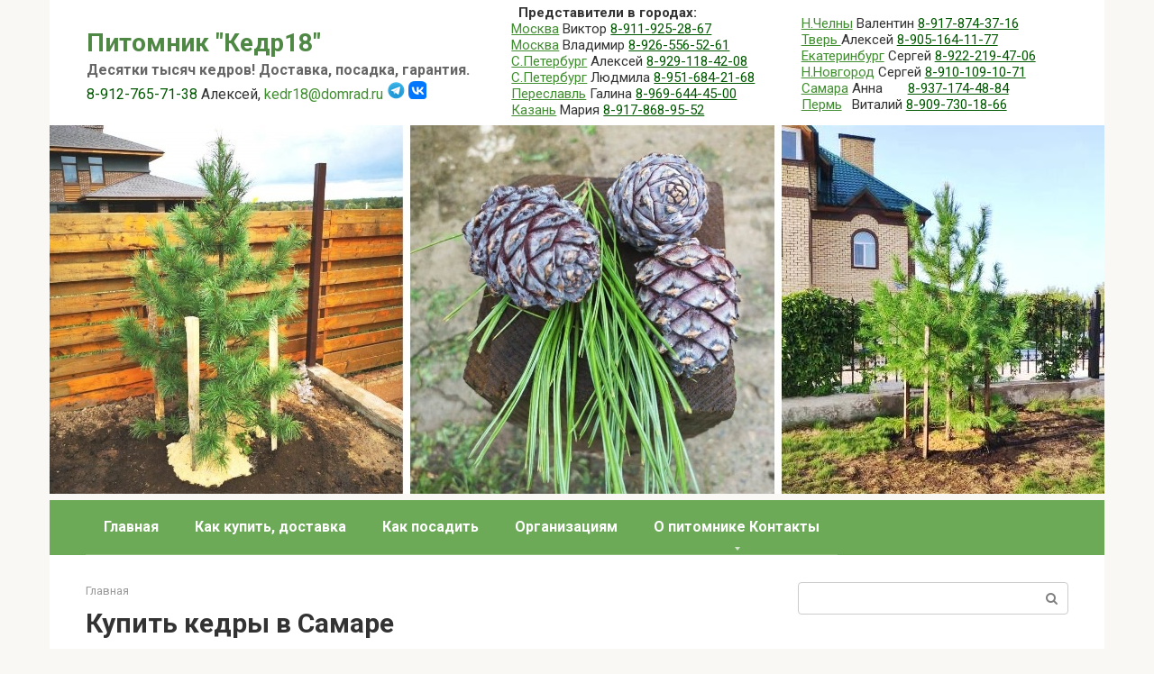

--- FILE ---
content_type: text/html; charset=UTF-8
request_url: https://xn--18-jlcdy2b.xn--p1ai/samara
body_size: 16614
content:
<!DOCTYPE html>
<html lang="ru-RU">
<head>
<meta charset="UTF-8">
<meta name="viewport" content="width=device-width, initial-scale=1">
<meta name='robots' content='index, follow, max-image-preview:large, max-snippet:-1, max-video-preview:-1' />
	<style>img:is([sizes="auto" i], [sizes^="auto," i]) { contain-intrinsic-size: 3000px 1500px }</style>
	
	<!-- This site is optimized with the Yoast SEO plugin v24.8.1 - https://yoast.com/wordpress/plugins/seo/ -->
	<title>Купить кедры в Самаре - Питомник &quot;Кедр18&quot;</title>
	<link rel="canonical" href="https://xn--18-jlcdy2b.xn--p1ai/samara" />
	<meta property="og:locale" content="ru_RU" />
	<meta property="og:type" content="article" />
	<meta property="og:title" content="Купить кедры в Самаре - Питомник &quot;Кедр18&quot;" />
	<meta property="og:description" content="Купить кедры с посадкой в г. Самара 8-937-174-48-84, Анна Лактюхина. С осени 2019 г. мы сформировали полный цикл посадки КЕДРОВ для г.Самара и Самарской области &#8212; сами выращиваем, доставляем, ВЫСАЖИВАЕМ, несем гарантийные обязательства и консультируем по уходу! Наш представитель по г.Самара и Самарской области: Анна Лактюхина. Анна прошла обучение на питомнике и мы гарантируем квалифицированный [&hellip;]" />
	<meta property="og:url" content="https://xn--18-jlcdy2b.xn--p1ai/samara" />
	<meta property="og:site_name" content="Питомник &quot;Кедр18&quot;" />
	<meta property="article:modified_time" content="2023-04-08T16:33:18+00:00" />
	<meta property="og:image" content="https://xn--18-jlcdy2b.xn--p1ai/wp-content/uploads/2021/09/IMG-20210831-WA0000-1-225x300.jpg" />
	<meta name="twitter:card" content="summary_large_image" />
	<meta name="twitter:label1" content="Примерное время для чтения" />
	<meta name="twitter:data1" content="3 минуты" />
	<script type="application/ld+json" class="yoast-schema-graph">{"@context":"https://schema.org","@graph":[{"@type":"WebPage","@id":"https://xn--18-jlcdy2b.xn--p1ai/samara","url":"https://xn--18-jlcdy2b.xn--p1ai/samara","name":"Купить кедры в Самаре - Питомник &quot;Кедр18&quot;","isPartOf":{"@id":"https://xn--18-jlcdy2b.xn--p1ai/#website"},"primaryImageOfPage":{"@id":"https://xn--18-jlcdy2b.xn--p1ai/samara#primaryimage"},"image":{"@id":"https://xn--18-jlcdy2b.xn--p1ai/samara#primaryimage"},"thumbnailUrl":"https://xn--18-jlcdy2b.xn--p1ai/wp-content/uploads/2021/09/IMG-20210831-WA0000-1-225x300.jpg","datePublished":"2021-09-02T07:48:06+00:00","dateModified":"2023-04-08T16:33:18+00:00","breadcrumb":{"@id":"https://xn--18-jlcdy2b.xn--p1ai/samara#breadcrumb"},"inLanguage":"ru-RU","potentialAction":[{"@type":"ReadAction","target":["https://xn--18-jlcdy2b.xn--p1ai/samara"]}]},{"@type":"ImageObject","inLanguage":"ru-RU","@id":"https://xn--18-jlcdy2b.xn--p1ai/samara#primaryimage","url":"https://xn--18-jlcdy2b.xn--p1ai/wp-content/uploads/2021/09/IMG-20210831-WA0000-1.jpg","contentUrl":"https://xn--18-jlcdy2b.xn--p1ai/wp-content/uploads/2021/09/IMG-20210831-WA0000-1.jpg","width":768,"height":1024},{"@type":"BreadcrumbList","@id":"https://xn--18-jlcdy2b.xn--p1ai/samara#breadcrumb","itemListElement":[{"@type":"ListItem","position":1,"name":"Главная страница","item":"https://xn--18-jlcdy2b.xn--p1ai/"},{"@type":"ListItem","position":2,"name":"Купить кедры в Самаре"}]},{"@type":"WebSite","@id":"https://xn--18-jlcdy2b.xn--p1ai/#website","url":"https://xn--18-jlcdy2b.xn--p1ai/","name":"Питомник &quot;Кедр18&quot;","description":"Десятки тысяч кедров! Доставка, посадка, гарантия.","publisher":{"@id":"https://xn--18-jlcdy2b.xn--p1ai/#organization"},"potentialAction":[{"@type":"SearchAction","target":{"@type":"EntryPoint","urlTemplate":"https://xn--18-jlcdy2b.xn--p1ai/?s={search_term_string}"},"query-input":{"@type":"PropertyValueSpecification","valueRequired":true,"valueName":"search_term_string"}}],"inLanguage":"ru-RU"},{"@type":"Organization","@id":"https://xn--18-jlcdy2b.xn--p1ai/#organization","name":"Питомник \"Кедр18\"","url":"https://xn--18-jlcdy2b.xn--p1ai/","logo":{"@type":"ImageObject","inLanguage":"ru-RU","@id":"https://xn--18-jlcdy2b.xn--p1ai/#/schema/logo/image/","url":"","contentUrl":"","caption":"Питомник \"Кедр18\""},"image":{"@id":"https://xn--18-jlcdy2b.xn--p1ai/#/schema/logo/image/"}}]}</script>
	<!-- / Yoast SEO plugin. -->


<link rel='dns-prefetch' href='//fonts.googleapis.com' />
<script type="text/javascript">
/* <![CDATA[ */
window._wpemojiSettings = {"baseUrl":"https:\/\/s.w.org\/images\/core\/emoji\/16.0.1\/72x72\/","ext":".png","svgUrl":"https:\/\/s.w.org\/images\/core\/emoji\/16.0.1\/svg\/","svgExt":".svg","source":{"concatemoji":"https:\/\/xn--18-jlcdy2b.xn--p1ai\/wp-includes\/js\/wp-emoji-release.min.js?ver=6.8.3"}};
/*! This file is auto-generated */
!function(s,n){var o,i,e;function c(e){try{var t={supportTests:e,timestamp:(new Date).valueOf()};sessionStorage.setItem(o,JSON.stringify(t))}catch(e){}}function p(e,t,n){e.clearRect(0,0,e.canvas.width,e.canvas.height),e.fillText(t,0,0);var t=new Uint32Array(e.getImageData(0,0,e.canvas.width,e.canvas.height).data),a=(e.clearRect(0,0,e.canvas.width,e.canvas.height),e.fillText(n,0,0),new Uint32Array(e.getImageData(0,0,e.canvas.width,e.canvas.height).data));return t.every(function(e,t){return e===a[t]})}function u(e,t){e.clearRect(0,0,e.canvas.width,e.canvas.height),e.fillText(t,0,0);for(var n=e.getImageData(16,16,1,1),a=0;a<n.data.length;a++)if(0!==n.data[a])return!1;return!0}function f(e,t,n,a){switch(t){case"flag":return n(e,"\ud83c\udff3\ufe0f\u200d\u26a7\ufe0f","\ud83c\udff3\ufe0f\u200b\u26a7\ufe0f")?!1:!n(e,"\ud83c\udde8\ud83c\uddf6","\ud83c\udde8\u200b\ud83c\uddf6")&&!n(e,"\ud83c\udff4\udb40\udc67\udb40\udc62\udb40\udc65\udb40\udc6e\udb40\udc67\udb40\udc7f","\ud83c\udff4\u200b\udb40\udc67\u200b\udb40\udc62\u200b\udb40\udc65\u200b\udb40\udc6e\u200b\udb40\udc67\u200b\udb40\udc7f");case"emoji":return!a(e,"\ud83e\udedf")}return!1}function g(e,t,n,a){var r="undefined"!=typeof WorkerGlobalScope&&self instanceof WorkerGlobalScope?new OffscreenCanvas(300,150):s.createElement("canvas"),o=r.getContext("2d",{willReadFrequently:!0}),i=(o.textBaseline="top",o.font="600 32px Arial",{});return e.forEach(function(e){i[e]=t(o,e,n,a)}),i}function t(e){var t=s.createElement("script");t.src=e,t.defer=!0,s.head.appendChild(t)}"undefined"!=typeof Promise&&(o="wpEmojiSettingsSupports",i=["flag","emoji"],n.supports={everything:!0,everythingExceptFlag:!0},e=new Promise(function(e){s.addEventListener("DOMContentLoaded",e,{once:!0})}),new Promise(function(t){var n=function(){try{var e=JSON.parse(sessionStorage.getItem(o));if("object"==typeof e&&"number"==typeof e.timestamp&&(new Date).valueOf()<e.timestamp+604800&&"object"==typeof e.supportTests)return e.supportTests}catch(e){}return null}();if(!n){if("undefined"!=typeof Worker&&"undefined"!=typeof OffscreenCanvas&&"undefined"!=typeof URL&&URL.createObjectURL&&"undefined"!=typeof Blob)try{var e="postMessage("+g.toString()+"("+[JSON.stringify(i),f.toString(),p.toString(),u.toString()].join(",")+"));",a=new Blob([e],{type:"text/javascript"}),r=new Worker(URL.createObjectURL(a),{name:"wpTestEmojiSupports"});return void(r.onmessage=function(e){c(n=e.data),r.terminate(),t(n)})}catch(e){}c(n=g(i,f,p,u))}t(n)}).then(function(e){for(var t in e)n.supports[t]=e[t],n.supports.everything=n.supports.everything&&n.supports[t],"flag"!==t&&(n.supports.everythingExceptFlag=n.supports.everythingExceptFlag&&n.supports[t]);n.supports.everythingExceptFlag=n.supports.everythingExceptFlag&&!n.supports.flag,n.DOMReady=!1,n.readyCallback=function(){n.DOMReady=!0}}).then(function(){return e}).then(function(){var e;n.supports.everything||(n.readyCallback(),(e=n.source||{}).concatemoji?t(e.concatemoji):e.wpemoji&&e.twemoji&&(t(e.twemoji),t(e.wpemoji)))}))}((window,document),window._wpemojiSettings);
/* ]]> */
</script>
<link rel='stylesheet' id='twb-open-sans-css' href='https://fonts.googleapis.com/css?family=Open+Sans%3A300%2C400%2C500%2C600%2C700%2C800&#038;display=swap&#038;ver=6.8.3'  media='all' />
<link rel='stylesheet' id='twbbwg-global-css' href='https://xn--18-jlcdy2b.xn--p1ai/wp-content/plugins/photo-gallery/booster/assets/css/global.css?ver=1.0.0'  media='all' />
<style id='wp-emoji-styles-inline-css' type='text/css'>

	img.wp-smiley, img.emoji {
		display: inline !important;
		border: none !important;
		box-shadow: none !important;
		height: 1em !important;
		width: 1em !important;
		margin: 0 0.07em !important;
		vertical-align: -0.1em !important;
		background: none !important;
		padding: 0 !important;
	}
</style>
<link rel='stylesheet' id='wp-block-library-css' href='https://xn--18-jlcdy2b.xn--p1ai/wp-includes/css/dist/block-library/style.min.css?ver=6.8.3'  media='all' />
<style id='classic-theme-styles-inline-css' type='text/css'>
/*! This file is auto-generated */
.wp-block-button__link{color:#fff;background-color:#32373c;border-radius:9999px;box-shadow:none;text-decoration:none;padding:calc(.667em + 2px) calc(1.333em + 2px);font-size:1.125em}.wp-block-file__button{background:#32373c;color:#fff;text-decoration:none}
</style>
<style id='global-styles-inline-css' type='text/css'>
:root{--wp--preset--aspect-ratio--square: 1;--wp--preset--aspect-ratio--4-3: 4/3;--wp--preset--aspect-ratio--3-4: 3/4;--wp--preset--aspect-ratio--3-2: 3/2;--wp--preset--aspect-ratio--2-3: 2/3;--wp--preset--aspect-ratio--16-9: 16/9;--wp--preset--aspect-ratio--9-16: 9/16;--wp--preset--color--black: #000000;--wp--preset--color--cyan-bluish-gray: #abb8c3;--wp--preset--color--white: #ffffff;--wp--preset--color--pale-pink: #f78da7;--wp--preset--color--vivid-red: #cf2e2e;--wp--preset--color--luminous-vivid-orange: #ff6900;--wp--preset--color--luminous-vivid-amber: #fcb900;--wp--preset--color--light-green-cyan: #7bdcb5;--wp--preset--color--vivid-green-cyan: #00d084;--wp--preset--color--pale-cyan-blue: #8ed1fc;--wp--preset--color--vivid-cyan-blue: #0693e3;--wp--preset--color--vivid-purple: #9b51e0;--wp--preset--gradient--vivid-cyan-blue-to-vivid-purple: linear-gradient(135deg,rgba(6,147,227,1) 0%,rgb(155,81,224) 100%);--wp--preset--gradient--light-green-cyan-to-vivid-green-cyan: linear-gradient(135deg,rgb(122,220,180) 0%,rgb(0,208,130) 100%);--wp--preset--gradient--luminous-vivid-amber-to-luminous-vivid-orange: linear-gradient(135deg,rgba(252,185,0,1) 0%,rgba(255,105,0,1) 100%);--wp--preset--gradient--luminous-vivid-orange-to-vivid-red: linear-gradient(135deg,rgba(255,105,0,1) 0%,rgb(207,46,46) 100%);--wp--preset--gradient--very-light-gray-to-cyan-bluish-gray: linear-gradient(135deg,rgb(238,238,238) 0%,rgb(169,184,195) 100%);--wp--preset--gradient--cool-to-warm-spectrum: linear-gradient(135deg,rgb(74,234,220) 0%,rgb(151,120,209) 20%,rgb(207,42,186) 40%,rgb(238,44,130) 60%,rgb(251,105,98) 80%,rgb(254,248,76) 100%);--wp--preset--gradient--blush-light-purple: linear-gradient(135deg,rgb(255,206,236) 0%,rgb(152,150,240) 100%);--wp--preset--gradient--blush-bordeaux: linear-gradient(135deg,rgb(254,205,165) 0%,rgb(254,45,45) 50%,rgb(107,0,62) 100%);--wp--preset--gradient--luminous-dusk: linear-gradient(135deg,rgb(255,203,112) 0%,rgb(199,81,192) 50%,rgb(65,88,208) 100%);--wp--preset--gradient--pale-ocean: linear-gradient(135deg,rgb(255,245,203) 0%,rgb(182,227,212) 50%,rgb(51,167,181) 100%);--wp--preset--gradient--electric-grass: linear-gradient(135deg,rgb(202,248,128) 0%,rgb(113,206,126) 100%);--wp--preset--gradient--midnight: linear-gradient(135deg,rgb(2,3,129) 0%,rgb(40,116,252) 100%);--wp--preset--font-size--small: 13px;--wp--preset--font-size--medium: 20px;--wp--preset--font-size--large: 36px;--wp--preset--font-size--x-large: 42px;--wp--preset--spacing--20: 0.44rem;--wp--preset--spacing--30: 0.67rem;--wp--preset--spacing--40: 1rem;--wp--preset--spacing--50: 1.5rem;--wp--preset--spacing--60: 2.25rem;--wp--preset--spacing--70: 3.38rem;--wp--preset--spacing--80: 5.06rem;--wp--preset--shadow--natural: 6px 6px 9px rgba(0, 0, 0, 0.2);--wp--preset--shadow--deep: 12px 12px 50px rgba(0, 0, 0, 0.4);--wp--preset--shadow--sharp: 6px 6px 0px rgba(0, 0, 0, 0.2);--wp--preset--shadow--outlined: 6px 6px 0px -3px rgba(255, 255, 255, 1), 6px 6px rgba(0, 0, 0, 1);--wp--preset--shadow--crisp: 6px 6px 0px rgba(0, 0, 0, 1);}:where(.is-layout-flex){gap: 0.5em;}:where(.is-layout-grid){gap: 0.5em;}body .is-layout-flex{display: flex;}.is-layout-flex{flex-wrap: wrap;align-items: center;}.is-layout-flex > :is(*, div){margin: 0;}body .is-layout-grid{display: grid;}.is-layout-grid > :is(*, div){margin: 0;}:where(.wp-block-columns.is-layout-flex){gap: 2em;}:where(.wp-block-columns.is-layout-grid){gap: 2em;}:where(.wp-block-post-template.is-layout-flex){gap: 1.25em;}:where(.wp-block-post-template.is-layout-grid){gap: 1.25em;}.has-black-color{color: var(--wp--preset--color--black) !important;}.has-cyan-bluish-gray-color{color: var(--wp--preset--color--cyan-bluish-gray) !important;}.has-white-color{color: var(--wp--preset--color--white) !important;}.has-pale-pink-color{color: var(--wp--preset--color--pale-pink) !important;}.has-vivid-red-color{color: var(--wp--preset--color--vivid-red) !important;}.has-luminous-vivid-orange-color{color: var(--wp--preset--color--luminous-vivid-orange) !important;}.has-luminous-vivid-amber-color{color: var(--wp--preset--color--luminous-vivid-amber) !important;}.has-light-green-cyan-color{color: var(--wp--preset--color--light-green-cyan) !important;}.has-vivid-green-cyan-color{color: var(--wp--preset--color--vivid-green-cyan) !important;}.has-pale-cyan-blue-color{color: var(--wp--preset--color--pale-cyan-blue) !important;}.has-vivid-cyan-blue-color{color: var(--wp--preset--color--vivid-cyan-blue) !important;}.has-vivid-purple-color{color: var(--wp--preset--color--vivid-purple) !important;}.has-black-background-color{background-color: var(--wp--preset--color--black) !important;}.has-cyan-bluish-gray-background-color{background-color: var(--wp--preset--color--cyan-bluish-gray) !important;}.has-white-background-color{background-color: var(--wp--preset--color--white) !important;}.has-pale-pink-background-color{background-color: var(--wp--preset--color--pale-pink) !important;}.has-vivid-red-background-color{background-color: var(--wp--preset--color--vivid-red) !important;}.has-luminous-vivid-orange-background-color{background-color: var(--wp--preset--color--luminous-vivid-orange) !important;}.has-luminous-vivid-amber-background-color{background-color: var(--wp--preset--color--luminous-vivid-amber) !important;}.has-light-green-cyan-background-color{background-color: var(--wp--preset--color--light-green-cyan) !important;}.has-vivid-green-cyan-background-color{background-color: var(--wp--preset--color--vivid-green-cyan) !important;}.has-pale-cyan-blue-background-color{background-color: var(--wp--preset--color--pale-cyan-blue) !important;}.has-vivid-cyan-blue-background-color{background-color: var(--wp--preset--color--vivid-cyan-blue) !important;}.has-vivid-purple-background-color{background-color: var(--wp--preset--color--vivid-purple) !important;}.has-black-border-color{border-color: var(--wp--preset--color--black) !important;}.has-cyan-bluish-gray-border-color{border-color: var(--wp--preset--color--cyan-bluish-gray) !important;}.has-white-border-color{border-color: var(--wp--preset--color--white) !important;}.has-pale-pink-border-color{border-color: var(--wp--preset--color--pale-pink) !important;}.has-vivid-red-border-color{border-color: var(--wp--preset--color--vivid-red) !important;}.has-luminous-vivid-orange-border-color{border-color: var(--wp--preset--color--luminous-vivid-orange) !important;}.has-luminous-vivid-amber-border-color{border-color: var(--wp--preset--color--luminous-vivid-amber) !important;}.has-light-green-cyan-border-color{border-color: var(--wp--preset--color--light-green-cyan) !important;}.has-vivid-green-cyan-border-color{border-color: var(--wp--preset--color--vivid-green-cyan) !important;}.has-pale-cyan-blue-border-color{border-color: var(--wp--preset--color--pale-cyan-blue) !important;}.has-vivid-cyan-blue-border-color{border-color: var(--wp--preset--color--vivid-cyan-blue) !important;}.has-vivid-purple-border-color{border-color: var(--wp--preset--color--vivid-purple) !important;}.has-vivid-cyan-blue-to-vivid-purple-gradient-background{background: var(--wp--preset--gradient--vivid-cyan-blue-to-vivid-purple) !important;}.has-light-green-cyan-to-vivid-green-cyan-gradient-background{background: var(--wp--preset--gradient--light-green-cyan-to-vivid-green-cyan) !important;}.has-luminous-vivid-amber-to-luminous-vivid-orange-gradient-background{background: var(--wp--preset--gradient--luminous-vivid-amber-to-luminous-vivid-orange) !important;}.has-luminous-vivid-orange-to-vivid-red-gradient-background{background: var(--wp--preset--gradient--luminous-vivid-orange-to-vivid-red) !important;}.has-very-light-gray-to-cyan-bluish-gray-gradient-background{background: var(--wp--preset--gradient--very-light-gray-to-cyan-bluish-gray) !important;}.has-cool-to-warm-spectrum-gradient-background{background: var(--wp--preset--gradient--cool-to-warm-spectrum) !important;}.has-blush-light-purple-gradient-background{background: var(--wp--preset--gradient--blush-light-purple) !important;}.has-blush-bordeaux-gradient-background{background: var(--wp--preset--gradient--blush-bordeaux) !important;}.has-luminous-dusk-gradient-background{background: var(--wp--preset--gradient--luminous-dusk) !important;}.has-pale-ocean-gradient-background{background: var(--wp--preset--gradient--pale-ocean) !important;}.has-electric-grass-gradient-background{background: var(--wp--preset--gradient--electric-grass) !important;}.has-midnight-gradient-background{background: var(--wp--preset--gradient--midnight) !important;}.has-small-font-size{font-size: var(--wp--preset--font-size--small) !important;}.has-medium-font-size{font-size: var(--wp--preset--font-size--medium) !important;}.has-large-font-size{font-size: var(--wp--preset--font-size--large) !important;}.has-x-large-font-size{font-size: var(--wp--preset--font-size--x-large) !important;}
:where(.wp-block-post-template.is-layout-flex){gap: 1.25em;}:where(.wp-block-post-template.is-layout-grid){gap: 1.25em;}
:where(.wp-block-columns.is-layout-flex){gap: 2em;}:where(.wp-block-columns.is-layout-grid){gap: 2em;}
:root :where(.wp-block-pullquote){font-size: 1.5em;line-height: 1.6;}
</style>
<link rel='stylesheet' id='bwg_fonts-css' href='https://xn--18-jlcdy2b.xn--p1ai/wp-content/plugins/photo-gallery/css/bwg-fonts/fonts.css?ver=0.0.1'  media='all' />
<link rel='stylesheet' id='sumoselect-css' href='https://xn--18-jlcdy2b.xn--p1ai/wp-content/plugins/photo-gallery/css/sumoselect.min.css?ver=3.4.6'  media='all' />
<link rel='stylesheet' id='mCustomScrollbar-css' href='https://xn--18-jlcdy2b.xn--p1ai/wp-content/plugins/photo-gallery/css/jquery.mCustomScrollbar.min.css?ver=3.1.5'  media='all' />
<link rel='stylesheet' id='bwg_googlefonts-css' href='https://fonts.googleapis.com/css?family=Ubuntu&#038;subset=greek,latin,greek-ext,vietnamese,cyrillic-ext,latin-ext,cyrillic'  media='all' />
<link rel='stylesheet' id='bwg_frontend-css' href='https://xn--18-jlcdy2b.xn--p1ai/wp-content/plugins/photo-gallery/css/styles.min.css?ver=1.8.35'  media='all' />
<link rel='stylesheet' id='google-fonts-css' href='https://fonts.googleapis.com/css?family=Roboto%3A400%2C400i%2C700&#038;subset=cyrillic&#038;display=swap&#038;ver=6.8.3'  media='all' />
<link rel='stylesheet' id='root-style-css' href='https://xn--18-jlcdy2b.xn--p1ai/wp-content/themes/root/assets/css/style.min.css?ver=3.1.4'  media='all' />
<link rel='stylesheet' id='root-style-child-css' href='https://xn--18-jlcdy2b.xn--p1ai/wp-content/themes/root_child/style.css?ver=6.8.3'  media='all' />
<script type="text/javascript" src="https://xn--18-jlcdy2b.xn--p1ai/wp-includes/js/jquery/jquery.min.js?ver=3.7.1" id="jquery-core-js"></script>
<script type="text/javascript" src="https://xn--18-jlcdy2b.xn--p1ai/wp-includes/js/jquery/jquery-migrate.min.js?ver=3.4.1" id="jquery-migrate-js"></script>
<script type="text/javascript" src="https://xn--18-jlcdy2b.xn--p1ai/wp-content/plugins/photo-gallery/booster/assets/js/circle-progress.js?ver=1.2.2" id="twbbwg-circle-js"></script>
<script type="text/javascript" id="twbbwg-global-js-extra">
/* <![CDATA[ */
var twb = {"nonce":"dd49ead95c","ajax_url":"https:\/\/xn--18-jlcdy2b.xn--p1ai\/wp-admin\/admin-ajax.php","plugin_url":"https:\/\/xn--18-jlcdy2b.xn--p1ai\/wp-content\/plugins\/photo-gallery\/booster","href":"https:\/\/xn--18-jlcdy2b.xn--p1ai\/wp-admin\/admin.php?page=twbbwg_photo-gallery"};
var twb = {"nonce":"dd49ead95c","ajax_url":"https:\/\/xn--18-jlcdy2b.xn--p1ai\/wp-admin\/admin-ajax.php","plugin_url":"https:\/\/xn--18-jlcdy2b.xn--p1ai\/wp-content\/plugins\/photo-gallery\/booster","href":"https:\/\/xn--18-jlcdy2b.xn--p1ai\/wp-admin\/admin.php?page=twbbwg_photo-gallery"};
/* ]]> */
</script>
<script type="text/javascript" src="https://xn--18-jlcdy2b.xn--p1ai/wp-content/plugins/photo-gallery/booster/assets/js/global.js?ver=1.0.0" id="twbbwg-global-js"></script>
<script type="text/javascript" src="https://xn--18-jlcdy2b.xn--p1ai/wp-content/plugins/photo-gallery/js/jquery.sumoselect.min.js?ver=3.4.6" id="sumoselect-js"></script>
<script type="text/javascript" src="https://xn--18-jlcdy2b.xn--p1ai/wp-content/plugins/photo-gallery/js/tocca.min.js?ver=2.0.9" id="bwg_mobile-js"></script>
<script type="text/javascript" src="https://xn--18-jlcdy2b.xn--p1ai/wp-content/plugins/photo-gallery/js/jquery.mCustomScrollbar.concat.min.js?ver=3.1.5" id="mCustomScrollbar-js"></script>
<script type="text/javascript" src="https://xn--18-jlcdy2b.xn--p1ai/wp-content/plugins/photo-gallery/js/jquery.fullscreen.min.js?ver=0.6.0" id="jquery-fullscreen-js"></script>
<script type="text/javascript" id="bwg_frontend-js-extra">
/* <![CDATA[ */
var bwg_objectsL10n = {"bwg_field_required":"\u043f\u043e\u043b\u0435 \u043e\u0431\u044f\u0437\u0430\u0442\u0435\u043b\u044c\u043d\u043e \u0434\u043b\u044f \u0437\u0430\u043f\u043e\u043b\u043d\u0435\u043d\u0438\u044f.","bwg_mail_validation":"\u041d\u0435\u0434\u043e\u043f\u0443\u0441\u0442\u0438\u043c\u044b\u0439 email-\u0430\u0434\u0440\u0435\u0441.","bwg_search_result":"\u041d\u0435\u0442 \u0438\u0437\u043e\u0431\u0440\u0430\u0436\u0435\u043d\u0438\u0439, \u0441\u043e\u043e\u0442\u0432\u0435\u0442\u0441\u0442\u0432\u0443\u044e\u0449\u0438\u0445 \u0432\u0430\u0448\u0435\u043c\u0443 \u043f\u043e\u0438\u0441\u043a\u0443.","bwg_select_tag":"\u0412\u044b\u0431\u0435\u0440\u0438\u0442\u0435 \u043c\u0435\u0442\u043a\u0443","bwg_order_by":"\u0423\u043f\u043e\u0440\u044f\u0434\u043e\u0447\u0438\u0442\u044c \u043f\u043e","bwg_search":"\u041f\u043e\u0438\u0441\u043a","bwg_show_ecommerce":"\u041f\u043e\u043a\u0430\u0437\u0430\u0442\u044c \u044d\u043b\u0435\u043a\u0442\u0440\u043e\u043d\u043d\u0443\u044e \u0442\u043e\u0440\u0433\u043e\u0432\u043b\u044e","bwg_hide_ecommerce":"\u0421\u043a\u0440\u044b\u0442\u044c \u044d\u043b\u0435\u043a\u0442\u0440\u043e\u043d\u043d\u0443\u044e \u0442\u043e\u0440\u0433\u043e\u0432\u043b\u044e","bwg_show_comments":"\u041f\u043e\u043a\u0430\u0437\u0430\u0442\u044c \u043a\u043e\u043c\u043c\u0435\u043d\u0442\u0430\u0440\u0438\u0438","bwg_hide_comments":"\u0421\u043a\u0440\u044b\u0442\u044c \u043a\u043e\u043c\u043c\u0435\u043d\u0442\u0430\u0440\u0438\u0438","bwg_restore":"\u0412\u043e\u0441\u0441\u0442\u0430\u043d\u043e\u0432\u0438\u0442\u044c","bwg_maximize":"\u041c\u0430\u043a\u0441\u0438\u043c\u0438\u0437\u0438\u0440\u043e\u0432\u0430\u0442\u044c","bwg_fullscreen":"\u041d\u0430 \u0432\u0435\u0441\u044c \u044d\u043a\u0440\u0430\u043d","bwg_exit_fullscreen":"\u041e\u0442\u043a\u043b\u044e\u0447\u0438\u0442\u044c \u043f\u043e\u043b\u043d\u043e\u044d\u043a\u0440\u0430\u043d\u043d\u044b\u0439 \u0440\u0435\u0436\u0438\u043c","bwg_search_tag":"\u041f\u041e\u0418\u0421\u041a...","bwg_tag_no_match":"\u041c\u0435\u0442\u043a\u0438 \u043d\u0435 \u043d\u0430\u0439\u0434\u0435\u043d\u044b","bwg_all_tags_selected":"\u0412\u0441\u0435 \u043c\u0435\u0442\u043a\u0438 \u0432\u044b\u0431\u0440\u0430\u043d\u044b","bwg_tags_selected":"\u0432\u044b\u0431\u0440\u0430\u043d\u043d\u044b\u0435 \u043c\u0435\u0442\u043a\u0438","play":"\u0412\u043e\u0441\u043f\u0440\u043e\u0438\u0437\u0432\u0435\u0441\u0442\u0438","pause":"\u041f\u0430\u0443\u0437\u0430","is_pro":"","bwg_play":"\u0412\u043e\u0441\u043f\u0440\u043e\u0438\u0437\u0432\u0435\u0441\u0442\u0438","bwg_pause":"\u041f\u0430\u0443\u0437\u0430","bwg_hide_info":"\u0421\u043a\u0440\u044b\u0442\u044c \u0438\u043d\u0444\u043e\u0440\u043c\u0430\u0446\u0438\u044e","bwg_show_info":"\u041f\u043e\u043a\u0430\u0437\u0430\u0442\u044c \u0438\u043d\u0444\u043e\u0440\u043c\u0430\u0446\u0438\u044e","bwg_hide_rating":"\u0421\u043a\u0440\u044b\u0442\u044c \u0440\u0435\u0439\u0442\u0438\u043d\u0433","bwg_show_rating":"\u041f\u043e\u043a\u0430\u0437\u0430\u0442\u044c \u0440\u0435\u0439\u0442\u0438\u043d\u0433","ok":"Ok","cancel":"\u041e\u0442\u043c\u0435\u043d\u0430","select_all":"\u0412\u044b\u0434\u0435\u043b\u0438\u0442\u044c \u0432\u0441\u0451","lazy_load":"0","lazy_loader":"https:\/\/xn--18-jlcdy2b.xn--p1ai\/wp-content\/plugins\/photo-gallery\/images\/ajax_loader.png","front_ajax":"0","bwg_tag_see_all":"\u043f\u043e\u0441\u043c\u043e\u0442\u0440\u0435\u0442\u044c \u0432\u0441\u0435 \u043c\u0435\u0442\u043a\u0438","bwg_tag_see_less":"\u0432\u0438\u0434\u0435\u0442\u044c \u043c\u0435\u043d\u044c\u0448\u0435 \u043c\u0435\u0442\u043e\u043a"};
/* ]]> */
</script>
<script type="text/javascript" src="https://xn--18-jlcdy2b.xn--p1ai/wp-content/plugins/photo-gallery/js/scripts.min.js?ver=1.8.35" id="bwg_frontend-js"></script>
<link rel="https://api.w.org/" href="https://xn--18-jlcdy2b.xn--p1ai/wp-json/" /><link rel="alternate" title="JSON" type="application/json" href="https://xn--18-jlcdy2b.xn--p1ai/wp-json/wp/v2/pages/1084" /><link rel="alternate" title="oEmbed (JSON)" type="application/json+oembed" href="https://xn--18-jlcdy2b.xn--p1ai/wp-json/oembed/1.0/embed?url=https%3A%2F%2Fxn--18-jlcdy2b.xn--p1ai%2Fsamara" />
<link rel="alternate" title="oEmbed (XML)" type="text/xml+oembed" href="https://xn--18-jlcdy2b.xn--p1ai/wp-json/oembed/1.0/embed?url=https%3A%2F%2Fxn--18-jlcdy2b.xn--p1ai%2Fsamara&#038;format=xml" />
<style>.site-logotype {max-width:1000px}.site-logotype img {max-height:100px}@media (max-width: 991px) {.widget-area {display:block;float:none!important;padding:15px 20px} }.scrolltop {background-color:#cccccc}.scrolltop:after {color:#ffffff}.scrolltop {width:50px}.scrolltop {height:50px}.scrolltop:after {content:"\f102"}.entry-image:not(.entry-image--big) {margin-left:-20px}@media (min-width: 1200px) {.entry-image:not(.entry-image--big) {margin-left:-40px} }body {font-family:"Roboto" ,"Helvetica Neue", Helvetica, Arial, sans-serif}@media (min-width: 576px) {body {font-size:16px} }@media (min-width: 576px) {body {line-height:1.5} }.site-title, .site-title a {font-family:"Roboto" ,"Helvetica Neue", Helvetica, Arial, sans-serif}@media (min-width: 576px) {.site-title, .site-title a {font-size:28px} }@media (min-width: 576px) {.site-title, .site-title a {line-height:1.1} }.site-description {font-family:"Roboto" ,"Helvetica Neue", Helvetica, Arial, sans-serif}@media (min-width: 576px) {.site-description {font-size:16px} }@media (min-width: 576px) {.site-description {line-height:1.5} }.top-menu {font-family:"Roboto" ,"Helvetica Neue", Helvetica, Arial, sans-serif}@media (min-width: 576px) {.top-menu {font-size:16px} }@media (min-width: 576px) {.top-menu {line-height:1.5} }.main-navigation ul li a, .main-navigation ul li .removed-link, .footer-navigation ul li a, .footer-navigation ul li .removed-link{font-family:"Roboto" ,"Helvetica Neue", Helvetica, Arial, sans-serif}@media (min-width: 576px) {.main-navigation ul li a, .main-navigation ul li .removed-link, .footer-navigation ul li a, .footer-navigation ul li .removed-link {font-size: 16px} }@media (min-width: 576px) {.main-navigation ul li a, .main-navigation ul li .removed-link, .footer-navigation ul li a, .footer-navigation ul li .removed-link {line-height:1.5} }.main-navigation ul li a, .main-navigation ul li .removed-link, .footer-navigation ul li a, .footer-navigation ul li .removed-link {font-weight:bold;}.h1, h1:not(.site-title) {font-weight:bold;}.h2, h2 {font-weight:bold;}.h3, h3 {font-weight:bold;}.h4, h4 {font-weight:bold;}.h5, h5 {font-weight:bold;}.h6, h6 {font-weight:bold;}.mob-hamburger span, .card-slider__category, .card-slider-container .swiper-pagination-bullet-active, .page-separator, .pagination .current, .pagination a.page-numbers:hover, .entry-content ul > li:before, .entry-content ul:not([class])>li:before, .entry-content ul.wp-block-list>li:before, .home-text ul:not([class])>li:before, .home-text ul.wp-block-list>li:before, .taxonomy-description ul:not([class])>li:before, .taxonomy-description ul.wp-block-list>li:before, .btn, .comment-respond .form-submit input, .contact-form .contact_submit, .page-links__item {background-color:#3ba029}.spoiler-box, .entry-content ol li:before, .entry-content ol:not([class]) li:before, .entry-content ol.wp-block-list li:before, .home-text ol:not([class]) li:before, .home-text ol.wp-block-list li:before, .taxonomy-description ol:not([class]) li:before, .taxonomy-description ol.wp-block-list li:before, .mob-hamburger, .inp:focus, .search-form__text:focus, .entry-content blockquote:not(.wpremark),
         .comment-respond .comment-form-author input:focus, .comment-respond .comment-form-author textarea:focus, .comment-respond .comment-form-comment input:focus, .comment-respond .comment-form-comment textarea:focus, .comment-respond .comment-form-email input:focus, .comment-respond .comment-form-email textarea:focus, .comment-respond .comment-form-url input:focus, .comment-respond .comment-form-url textarea:focus {border-color:#3ba029}.entry-content blockquote:before, .spoiler-box__title:after, .sidebar-navigation .menu-item-has-children:after,
        .star-rating--score-1:not(.hover) .star-rating-item:nth-child(1),
        .star-rating--score-2:not(.hover) .star-rating-item:nth-child(1), .star-rating--score-2:not(.hover) .star-rating-item:nth-child(2),
        .star-rating--score-3:not(.hover) .star-rating-item:nth-child(1), .star-rating--score-3:not(.hover) .star-rating-item:nth-child(2), .star-rating--score-3:not(.hover) .star-rating-item:nth-child(3),
        .star-rating--score-4:not(.hover) .star-rating-item:nth-child(1), .star-rating--score-4:not(.hover) .star-rating-item:nth-child(2), .star-rating--score-4:not(.hover) .star-rating-item:nth-child(3), .star-rating--score-4:not(.hover) .star-rating-item:nth-child(4),
        .star-rating--score-5:not(.hover) .star-rating-item:nth-child(1), .star-rating--score-5:not(.hover) .star-rating-item:nth-child(2), .star-rating--score-5:not(.hover) .star-rating-item:nth-child(3), .star-rating--score-5:not(.hover) .star-rating-item:nth-child(4), .star-rating--score-5:not(.hover) .star-rating-item:nth-child(5), .star-rating-item.hover {color:#3ba029}body {color:#333333}a, .spanlink, .comment-reply-link, .pseudo-link, .root-pseudo-link {color:#418e30}a:hover, a:focus, a:active, .spanlink:hover, .comment-reply-link:hover, .pseudo-link:hover {color:#e66212}.site-header {background-color:#ffffff}.site-header {color:#333333}.site-title, .site-title a {color:#4f8845}.site-description, .site-description a {color:#666666}.top-menu ul li a {color:#333333}.main-navigation, .footer-navigation, .main-navigation ul li .sub-menu, .footer-navigation ul li .sub-menu {background-color:#6caa57}.main-navigation ul li a, .main-navigation ul li .removed-link, .footer-navigation ul li a, .footer-navigation ul li .removed-link {color:#ffffff}.site-content {background-color:#ffffff}.site-footer {background-color:#ffffff}.site-footer {color:#333333}</style><link rel="prefetch" href="https://xn--18-jlcdy2b.xn--p1ai/wp-content/themes/root/fonts/fontawesome-webfont.ttf" as="font" crossorigin>		<style type="text/css" id="wp-custom-css">
			/*************мобильн*******************/
@media (min-width: 576px)
{.site-title {font-size:40px}}

/*@media (max-width: 576px)
{.site-branding-container{padding-left: 1px;text-align:left; padding-top: 8px}}
*/
@media screen and (max-width: 576px) {
.site-header-inner {
text-align:left;
}
.site-branding-container {
padding-left: 22px;
}
/*.header-html-1 {
  height:50px;
	padding-top: 0px;
	margin-top: 0px;
	padding: 0 1px;
}
	.header-html-2 {
    padding: 0 1px;
}
.container {
	margin: 0;
}*/
.site-branding {
	padding-left: 2px;
	padding-top: 1px;
	padding-bottom:6px;

}
p.site-description
	{	 line-height: 1.1;}
	
.site-branding-container {
  height:60px;
	}}
@media (max-width: 576px)
{.site-branding-container{padding-left: 1px;text-align:left; padding-top: 8px}}		</style>
		</head>

<body class="wp-singular page-template-default page page-id-1084 wp-theme-root wp-child-theme-root_child ">
<div id="page" class="site">
	<!--
	<a class="skip-link screen-reader-text" href="#main"></?php esc_html_e( 'Skip to content', 'root' ); ?></a>
	-->
        

<header id="masthead" class="site-header container" itemscope itemtype="http://schema.org/WPHeader">
    <div class="site-header-inner ">
        <div class="site-branding">
            
                            <div class="site-branding-container">

                    <div class="site-title"><a href="https://xn--18-jlcdy2b.xn--p1ai/">Питомник &quot;Кедр18&quot;</a></div>
                                            <p class="site-description">Десятки тысяч кедров! Доставка, посадка, гарантия.</p>
						<div>
                        <a style="color: #005800;" href="tel:8-912-765-71-38">8-912-765-71-38</a> Алексей, <a href="mailto:kedr18@domrad.ru">kedr18@domrad.ru</a>
						<a href="https://t.me/kedr_18">
  <img src="https://xn--18-jlcdy2b.xn--p1ai/wp-content/uploads/2025/03/tele_s_20px.png" >
</a>    <a href="https://vk.com/kedr_18">
  <img src="https://xn--18-jlcdy2b.xn--p1ai/wp-content/uploads/2025/03/vkon_s_20px.png" >
</a></div>
                        
                    
                </div>
                    </div><!-- .site-branding -->

                    <div class="header-html-1">
                <div style="font-size: 15px; line-height: 18px; padding-top: 5px; padding-bottom: 8px; text-align: left;">  <strong>Представители в городах:</strong></br>

<u><a href="https://кедр18.рф/msk3">Москва</a></u> Виктор <u><a style="color: #005800;" href="tel:8-911-925-28-67">8-911-925-28-67</a></u></br><u><a href="https://кедр18.рф/msk-v">Москва</a></u> Владимир <u><a style="color: #005800;" href="tel:8-926-556-52-61">8-926-556-52-61</a></u></br>
<u><a href="https://кедр18.рф/spb-a">С.Петербург</a></u> Алексей <u><a style="color: #005800;" href="tel:8-929-118-42-08">8-929-118-42-08</a></u></br>
<u><a href="https://кедр18.рф/spb-l">С.Петербург</a></u> Людмила <u><a style="color: #005800;" href="tel:8-951-684-21-68">8-951-684-21-68</a></u></br>
<u><a href="https://кедр18.рф/prz">Переславль</a></u> Галина <u><a style="color: #005800;" href="tel:8-969-644-45-00">8-969-644-45-00</a></u></br>
<u><a href="https://кедр18.рф/kzn">Казань</a></u> Мария <u><a style="color: #005800;" href="tel:8-917-868-95-52">8-917-868-95-52</a></u></div>            </div>
        
        
        
                    <div class="header-html-2">
                <div style="font-size: 15px; line-height: 18px; padding-top: 5px; padding-bottom: 8px; text-align: left;"><u><a  href="https://кедр18.рф/nch">Н.Челны</a></u> Валентин <u><a style="color: #005800;" href="tel:8-917-874-37-16">8-917-874-37-16</a></u></br>
<u><a href="https://кедр18.рф/tver">Тверь </a></u> Алексей <u><a style="color: #005800;" href="tel:8-905-164-11-77">8-905-164-11-77</a></u></br>
<u><a href="https://кедр18.рф/ekb">Екатеринбург</a></u><span style="margin-left: 0px;"> Сергей </span><u><a style="color: #005800;" href="tel:8-922-219-47-06">8-922-219-47-06</a></u></br>
<u><a href="https://кедр18.рф/nnov">Н.Новгород</a></u><span style="margin-left: 0px;"> Сергей </span><u><a style="color: #005800;" href="tel:8-910-109-10-71">8-910-109-10-71</a></u></br><u><a href="https://кедр18.рф/samara">Самара</a></u> Анна <span style="margin-left: 24px;"><u><a style="color: #005800;" href="tel:8-937-174-48-84">8-937-174-48-84</a></u></span></br>
<u><a href="https://кедр18.рф/perm">Пермь</a></u><span style="margin-left: 7px;"> Виталий </span><u><a style="color: #005800;" href="tel:8-909-730-18-66">8-909-730-18-66</a></u></br></div>            </div>
        
        <div class="mob-hamburger"><span></span></div>

            </div><!--.site-header-inner-->
</header><!-- #masthead -->


<div class="header-banner"><img class ="cap-site" src="/wp-content/uploads/2018/04/kd_cap1.jpg"  alt="Питомник «Кедр18»" 
 /></div><!-- Убралась копия баннера********************
    <div class="header-banner"><img class ="cap-site" src="/wp-content/uploads/2018/04/kd_cap1.jpg"  alt="Питомник «Кедр18»" 
 /></div>-->
	<!--
	<div class="header-banner"><img src="/wp-content/uploads/2018/04/Kedr_cap_cut_fin.jpg" alt="Питомник «Кедр18»" width= "389" height="298"> -->

    
    
    <nav id="site-navigation" class="main-navigation container" itemscope itemtype="http://schema.org/SiteNavigationElement">
        <div class="main-navigation-inner ">
            <div class="menu-glavnoe-container"><ul id="header_menu" class="menu"><li id="menu-item-26" class="menu-item menu-item-type-custom menu-item-object-custom menu-item-home menu-item-26"><a href="http://xn--18-jlcdy2b.xn--p1ai">Главная</a></li>
<li id="menu-item-27" class="menu-item menu-item-type-post_type menu-item-object-page menu-item-27"><a href="https://xn--18-jlcdy2b.xn--p1ai/kak-kupit-dostavka">Как купить, доставка</a></li>
<li id="menu-item-28" class="menu-item menu-item-type-post_type menu-item-object-page menu-item-28"><a href="https://xn--18-jlcdy2b.xn--p1ai/kak-posadit">Как посадить</a></li>
<li id="menu-item-29" class="menu-item menu-item-type-post_type menu-item-object-page menu-item-29"><a href="https://xn--18-jlcdy2b.xn--p1ai/organizaciyam">Организациям</a></li>
<li id="menu-item-30" class="menu-item menu-item-type-post_type menu-item-object-page menu-item-has-children menu-item-30"><a href="https://xn--18-jlcdy2b.xn--p1ai/kontakty">О питомнике Контакты</a>
<ul class="sub-menu">
	<li id="menu-item-1143" class="menu-item menu-item-type-post_type menu-item-object-post menu-item-1143"><a href="https://xn--18-jlcdy2b.xn--p1ai/kontakty/shema-proezda.html">Схема проезда</a></li>
</ul>
</li>
</ul></div>        </div><!--.main-navigation-inner-->
    </nav><!-- #site-navigation -->

    

    
	<div id="content" class="site-content container">

        

<div itemscope itemtype="http://schema.org/Article">

    
	<div id="primary" class="content-area">
		<main id="main" class="site-main">

            
            <div class="breadcrumb" itemscope itemtype="http://schema.org/BreadcrumbList"><span class="breadcrumb-item" itemprop="itemListElement" itemscope itemtype="http://schema.org/ListItem"><a href="https://xn--18-jlcdy2b.xn--p1ai/" itemprop="item"><span itemprop="name">Главная</span></a><meta itemprop="position" content="0"></span></div>
            
<article id="post-1084" class="post-1084 page type-page status-publish ">

    
                    <header class="entry-header">
                                <h1 class="entry-title" itemprop="headline">Купить кедры в Самаре</h1>                            </header><!-- .entry-header -->
        
        
                    <div class="page-separator"></div>
        
    
    <div class="entry-content" itemprop="articleBody">
        <h3>Купить кедры с посадкой в г. Самара <a href="tel:8-937-174-48-84">8-937-174-48-84</a>, Анна Лактюхина.</h3>
<p>С осени 2019 г. мы сформировали полный цикл посадки КЕДРОВ для г.Самара и <span style="color: #000000;">Самарской области</span> &#8212; сами выращиваем, доставляем, ВЫСАЖИВАЕМ, несем гарантийные обязательства и консультируем по уходу!</p>
<p>Наш представитель по г.Самара и <span style="color: #000000;">Самарской области</span>: Анна Лактюхина. Анна прошла обучение на питомнике и мы гарантируем квалифицированный и ответственный подход к работе с ее стороны. Руководитель питомника «Кедр18» Игнатьев Алексей Геннадьевич.</p>
<p>Далее передаю слово Анне:</p>
<p><span itemprop="image" itemscope itemtype="https://schema.org/ImageObject"><img itemprop="url image" fetchpriority="high" decoding="async" class="size-medium wp-image-1102 alignleft" src="https://xn--18-jlcdy2b.xn--p1ai/wp-content/uploads/2021/09/IMG-20210831-WA0000-1-225x300.jpg" alt="" width="225" height="300" srcset="https://xn--18-jlcdy2b.xn--p1ai/wp-content/uploads/2021/09/IMG-20210831-WA0000-1-225x300.jpg 225w, https://xn--18-jlcdy2b.xn--p1ai/wp-content/uploads/2021/09/IMG-20210831-WA0000-1.jpg 768w" sizes="(max-width: 225px) 100vw, 225px" /><meta itemprop="width" content="225"><meta itemprop="height" content="300"></span></p>
<p>Здравствуйте! Меня зовут Анна Лактюхина и я являюсь прямым представителем питомника «Кедр18» в г.Самара и <span style="color: #000000;">Самарской области</span>, обеспечиваю минимальные цены и гарантирую качественную посадку.</p>
<p><span style="color: #000000;"><span style="color: #0000ff;">АКЦИЯ</span> для Самарской области <span style="color: #0000ff;"><strong>до 27.09.23</strong>:</span> </span> Пять КЕДРОВ высотой 1,4 &#8212; 1,8м. Доставка, посадка, гарантия! 98 тыс. руб.,  для заказа звоните: <a href="tel:8-937-174-48-84">8-937-174-48-84</a>, Анна.</p>
<p><span style="color: #0000ff;"><a style="color: #0000ff;" href="http://кедр18.рф/msk/foto.html"><u>Примеры фото кедров по акции здесь …</u></a></span></p>
<p>Примерная схема посадки кедров выглядит так:</p>
<p>1. Вы звоните Анне, сообщаете свои пожелания. Анна проконсультирует Вас по местам посадки, спросит условия посадки: структуру почву и пр. Скажет как лучше подготовить ямы, определитесь с копщиками ям (наши или ваши), уточните наличие плодородной земли, наличие воды для полива. И предварительно определитесь с датой посадки &#8212; обычно через 6-12 дней.</p>
<p>2. В течении недели Анна приедет на участок, выкопает ямы или посмотрит готовность ям и совместно Вы договоритесь о точной дате посадки.</p>
<p>3. К назначенному времени мы выкопаем кедры на питомнике, упакуем ком и оперативно отправим газель (или прицеп) в Самару. Через 8-10 часов кедры будут на Вашем участке и сразу будет произведена посадка (минимальное время нахождения саженцев в пути, способствует лучшей приживаемости и хорошему росту). Анна полностью проконтролирует процесс.</p>
<p>4. В дальнейшем Анна проинструктирует Вас по всем вопросам ухода за деревьями, даст инструкцию и Вы всегда сможете обратится к ней и получить квалифицированную консультацию.</p>
<p>Звоните: <a href="tel:8-937-174-48-84">8-937-174-48-84</a>, Анна Лактюхина.<!--


<p style="text-align: left;"><strong>Коммерческое предложение для организаций по г.Самара и <span style="color: #000000;">Самарской области.</span></strong></p>


&nbsp;--></p>
<p><strong>Коммерческое предложение для организаций по г. Самаре и Самарркой области.</strong></p>
<p><a href="https://xn--18-jlcdy2b.xn--p1ai/wp-content/uploads/2021/08/kedr18_samara.rtf">СКАЧАТЬ КП Word</a> (файл «kedr18_samara.rtf»)<br />
<a href="https://xn--18-jlcdy2b.xn--p1ai/wp-content/uploads/2021/08/kedr18_samara.pdf" target="_blank" rel="noopener">СКАЧАТЬ/Смотреть КП PDF</a> (файл «kedr18_samara.pdf», окроется в новом окне)</p>
<p>&nbsp;</p>
<p><span itemprop="image" itemscope itemtype="https://schema.org/ImageObject"><img itemprop="url image" decoding="async" class="alignnone size-full wp-image-1168" src="https://xn--18-jlcdy2b.xn--p1ai/wp-content/uploads/2021/09/kedr18_samara-1.jpg" alt="" width="768" height="994" srcset="https://xn--18-jlcdy2b.xn--p1ai/wp-content/uploads/2021/09/kedr18_samara-1.jpg 768w, https://xn--18-jlcdy2b.xn--p1ai/wp-content/uploads/2021/09/kedr18_samara-1-232x300.jpg 232w" sizes="(max-width: 768px) 100vw, 768px" /><meta itemprop="width" content="768"><meta itemprop="height" content="994"></span></p>
    </div><!-- .entry-content -->
</article><!-- #post-## -->






<meta itemscope itemprop="mainEntityOfPage" itemType="https://schema.org/WebPage" itemid="https://xn--18-jlcdy2b.xn--p1ai/samara" content="Купить кедры в Самаре">
<meta itemprop="dateModified" content="2023-04-08">
<meta itemprop="datePublished" content="2021-09-02T10:48:06+03:00">
<meta itemprop="author" content="Profy">
<div itemprop="publisher" itemscope itemtype="https://schema.org/Organization" style="display: none;"><meta itemprop="name" content="Питомник &quot;Кедр18&quot;"><meta itemprop="telephone" content="Питомник &quot;Кедр18&quot;"><meta itemprop="address" content="https://xn--18-jlcdy2b.xn--p1ai"></div>
		</main><!-- #main -->
	</div><!-- #primary -->

</div><!-- micro -->



<aside id="secondary" class="widget-area" itemscope itemtype="http://schema.org/WPSideBar">

    
	<div id="search-2" class="widget widget_search">
<form role="search" method="get" id="searchform_8082" action="https://xn--18-jlcdy2b.xn--p1ai/" class="search-form">
    <label class="screen-reader-text" for="s_8082"><!--noindex-->Поиск: <!--/noindex--></label>
    <input type="text" value="" name="s" id="s_8082" class="search-form__text">
    <button type="submit" id="searchsubmit_8082" class="search-form__submit"></button>
</form></div><div id="text-2" class="widget widget_text">			<div class="textwidget"><p style="font-weight: bold;"><a style="color: #ff0000;" href="https://кедр18.рф/foto-2023-2024">Фото посадок 2023-2024</a></p>
<p><a style="color: #000000;" href="https://кедр18.рф/foto-2021-2022">Фото посадок 2021-2022</a></p>
<p style="font-weight: bold;"><a style="color: #000000;" href="https://кедр18.рф/pred">Учеба на питомнике и как стать нашим региональным представителем</a></p>
<p><a style="color: #ff0000;" href="https://кедр18.рф/stati/konsultatsiya-po-posadke-derevev.html">КОНСУЛЬТАЦИЯ ПО ПОСАДКЕ ДЕРЕВЬЕВ</a></p>
<p><a style="color: #ff0000;" href="https://кедр18.рф/o-kedre">О ПОЛЬЗЕ КЕДРА</a></p>
<p style="color: #ff0000;"><a style="color: #ff0000;" href="https://xn--18-jlcdy2b.xn--p1ai/stati/tv-kedr.html">Видео и статьи в прессе о нас</a></p>
<p style="font-weight: none;"><a style="color: #000000;" href="https://кедр18.рф/kedr-2019">Фото посадок ОСЕНЬ 2019</a></p>
<p style="font-weight: none;"><a style="color: #000000;" href="https://кедр18.рф/kedr2018">Фото весна 2019, осень 2018</a></p>
<p><a style="color: #000;" href="https://xn--18-jlcdy2b.xn--p1ai/krupnye-kedry">Прием заказов на зиму 2022г на кедры свыше 2,5м</a></p>
<p><a style="color: #000;" href="https://кедр18.рф/opt">Оптовая продажа кедров</a></p>
<p><a style="color: #000;" href="https://кедр18.рф/med">Сотовый мед из кедрового питомника</a></p>
</div>
		</div><div id="text-3" class="widget widget_text"><div class="widget-header">Интересные статьи</div>			<div class="textwidget"><p><a style="color: #f00;" href="https://xn--18-jlcdy2b.xn--p1ai/stati/rost-kedra.html">Рост кедра, ели, сосны</a></p>
<p><a style="color: #000;" href="https://xn--18-jlcdy2b.xn--p1ai/podarok">Подарочные сертификаты на кедры &#8212; идеальный подарок</a></p>
<p><a style="color: #000;" href="http://www.gardenia.ru/pages/kedr_002.htm" target="_blank" rel="noopener">Посадите дерево своим детям</a></p>
<p><a style="color: #000;" href="https://кедр18.рф/sazhentsy/hvojniki.html" target="_blank" rel="noopener">Описание некоторых видов хвойников</a></p>
</div>
		</div><div id="text-4" class="widget widget_text"><div class="widget-header">Партнеры</div>			<div class="textwidget"><p><a style="color: #000;" href="https://xn--18-bmcpg.xn--p1ai/" target="_blank" rel="noopener">Союз садоводов УР</a></p>
<p><a style="color: #000;" href="https://1konvert.ru/" target="_blank" rel="noopener">Сервис бесплатной печати адресов на конвертах</a></p>
</div>
		</div>
    
</aside><!-- #secondary -->


	</div><!-- #content -->

    
    
    


    <footer id="site-footer" class="site-footer container " itemscope itemtype="http://schema.org/WPFooter">
        <div class="site-footer-inner ">

            
            <div class="footer-bottom">
                <div class="footer-info">
                    © 2010 - 2026 Питомник "Кедр18"<a href="https://t.me/kedr_18">
  <img src="https://xn--18-jlcdy2b.xn--p1ai/wp-content/uploads/2025/03/tele_s_20px.png" >
</a>    <a href="https://vk.com/kedr_18">
  <img src="https://xn--18-jlcdy2b.xn--p1ai/wp-content/uploads/2025/03/vkon_s_20px.png" >
</a>
                    <div class="footer-text"><div style="float:left;padding:0  30px 0 0px; font-size:1.2em;"><p style="color: #008000; text-decoration: underline;"><a  style="color: #008000;" href="https://xn--18-jlcdy2b.xn--p1ai/"> Саженцы Цены </a></p>
<p style="color: #008000;text-decoration:underline;"><a style="color: #008000;" href="https://xn--18-jlcdy2b.xn--p1ai/kak-kupit-dostavka"> Как купить, доставка </a></p>
<p style="color: #008000;text-decoration:underline;"><a style="color: #008000;" href="https://xn--18-jlcdy2b.xn--p1ai/kak-posadit"> Как посадить </a></p>
<p style="color: #008000;text-decoration:underline;"><a style="color: #008000;" href="https://xn--18-jlcdy2b.xn--p1ai/organizaciyam"> Организациям </a></p>
<p style="color: #008000;text-decoration:underline;"><a style="color: #008000;" href="https://xn--18-jlcdy2b.xn--p1ai/kontakty"> О питомнике контакты </a></p></div>
<div style="float:left;padding:0  30px 0 0px;">
<style>
    a:hover {
    color: #d6aa28 !important;   
    text-decoration: underline; 
   }
  </style>
<p style="color: #888;"><a style="color: #888;" href="https://кедр18.рф/politika-konfidentsialnosti">Политика конфиденциальности</a></p><p style="color: #888; "><a style="color: #888;" href="https://кедр18.рф/usloviya-otvetstvennosti">Условия  ответственности</a></p>
<p style="color: #888;"><a style="color: #888;" href="https://кедр18.рф/soglasie-s-rassylkoj">Согласие с рассылкой</a></p><span style="color: #888;" >
Договор оферты</span><br>
<p style="color: #888;"><a style="color: #888;"href="https://кедр18.рф/karta-sajta/">Карта сайта</a></p></div></div>
                                    </div><!-- .site-info -->

                
                <div class="footer-counters"><!-- Yandex.Metrika informer -->
<a href="https://metrika.yandex.ru/stat/?id=15065299&from=informer"
target="_blank" rel="nofollow"><img src="https://informer.yandex.ru/informer/15065299/3_0_AEF76AFF_8ED74AFF_0_pageviews"
style="width:88px; height:31px; border:0;" alt="Яндекс.Метрика" title="Яндекс.Метрика: данные за сегодня (просмотры, визиты и уникальные посетители)" class="ym-advanced-informer" data-cid="15065299" data-lang="ru" /></a>
<!-- /Yandex.Metrika informer -->

<!-- Yandex.Metrika counter -->
<script type="text/javascript" >
   (function(m,e,t,r,i,k,a){m[i]=m[i]||function(){(m[i].a=m[i].a||[]).push(arguments)};
   m[i].l=1*new Date();k=e.createElement(t),a=e.getElementsByTagName(t)[0],k.async=1,k.src=r,a.parentNode.insertBefore(k,a)})
   (window, document, "script", "https://mc.yandex.ru/metrika/tag.js", "ym");

   ym(15065299, "init", {
        clickmap:true,
        trackLinks:true,
        accurateTrackBounce:true,
        webvisor:true
   });
</script>
<noscript><div><img src="https://mc.yandex.ru/watch/15065299" style="position:absolute; left:-9999px;" alt="" /></div></noscript>
<!-- /Yandex.Metrika counter --></div>            </div>
        </div><!-- .site-footer-inner -->
    </footer><!-- .site-footer -->


            <button type="button" class="scrolltop js-scrolltop"></button>
    

</div><!-- #page -->


<script type="speculationrules">
{"prefetch":[{"source":"document","where":{"and":[{"href_matches":"\/*"},{"not":{"href_matches":["\/wp-*.php","\/wp-admin\/*","\/wp-content\/uploads\/*","\/wp-content\/*","\/wp-content\/plugins\/*","\/wp-content\/themes\/root_child\/*","\/wp-content\/themes\/root\/*","\/*\\?(.+)"]}},{"not":{"selector_matches":"a[rel~=\"nofollow\"]"}},{"not":{"selector_matches":".no-prefetch, .no-prefetch a"}}]},"eagerness":"conservative"}]}
</script>
<script type="text/javascript" src="https://xn--18-jlcdy2b.xn--p1ai/wp-content/themes/root/assets/js/plugins/lightbox.min.js?ver=3.1.4" id="root-lightbox-js"></script>
<script type="text/javascript" id="root-scripts-js-extra">
/* <![CDATA[ */
var settings_array = {"rating_text_average":"\u0441\u0440\u0435\u0434\u043d\u0435\u0435","rating_text_from":"\u0438\u0437","lightbox_enabled":"1"};
var wps_ajax = {"url":"https:\/\/xn--18-jlcdy2b.xn--p1ai\/wp-admin\/admin-ajax.php","nonce":"5ccfb61712"};
/* ]]> */
</script>
<script type="text/javascript" src="https://xn--18-jlcdy2b.xn--p1ai/wp-content/themes/root/assets/js/scripts.min.js?ver=3.1.4" id="root-scripts-js"></script>


</body>
</html>

--- FILE ---
content_type: text/css
request_url: https://xn--18-jlcdy2b.xn--p1ai/wp-content/themes/root_child/style.css?ver=6.8.3
body_size: 1772
content:
/*
Theme Name: Root Child
Theme URI: http://wpshop.biz/themes/root
Author: WPShop.biz
Author URI: http://wpshop.biz/
Template: root
Version: 1.0.0
*/

/* Below you can add your CSS styles */
/* Ниже Вы можете добавить свои CSS стили */

/*@media (max-width: 1600px){
.header-banner {text-align: center;}
}*/

.header-banner {text-align: center;}
.container {margin: 0 auto;}

.entry-content ul:not([class])>li:before, .taxonomy-description ul:not([class])>li:before {
background: #467722;
}
.taxonomy-description blockquote.is-style-info, .taxonomy-description blockquote.is-style-quote, .taxonomy-description blockquote.is-style-warning, .taxonomy-description blockquote.quote, .taxonomy-description blockquote.warning {
padding: 0px;
}

.entry-content ol:not([class]) li:before, .taxonomy-description ol:not([class]) li:before {
border: 2px solid #467722;
}

.entry-content table, .taxonomy-description table {   
	border: 0px solid #fff;
}

.site-footer-inner {
   padding: 0px 20px 25px;
}

/****************/

@media (min-width: 992px)
{.site-branding-container{float:left;text-align:left;width:550px;}}

@media (min-width: 992px){
.site-branding {
    width: 40%;}
.header-html-2 {
    padding-top: 5px;
}
}

@media (min-width: 992px)
{.site-branding-container{float:left;text-align:left;width:550px}}


@media (min-width: 992px)
{.footer-counters {
    text-align: left;
    flex: 1 0 15%;
	}}

@media (max-width: 992px) {
.widget-area {
display: block;
float: none;
padding: 0 25px;
}
} 
.site-description {
font-weight:bold;
}

/*18.08.21*сокрытие для моб*/

@media screen and (max-width: 576px) {
.site-header-inner {text-align:left;}
}
/*.site-description {
visibility: hidden;
display: none;
text-align:left;}*/





